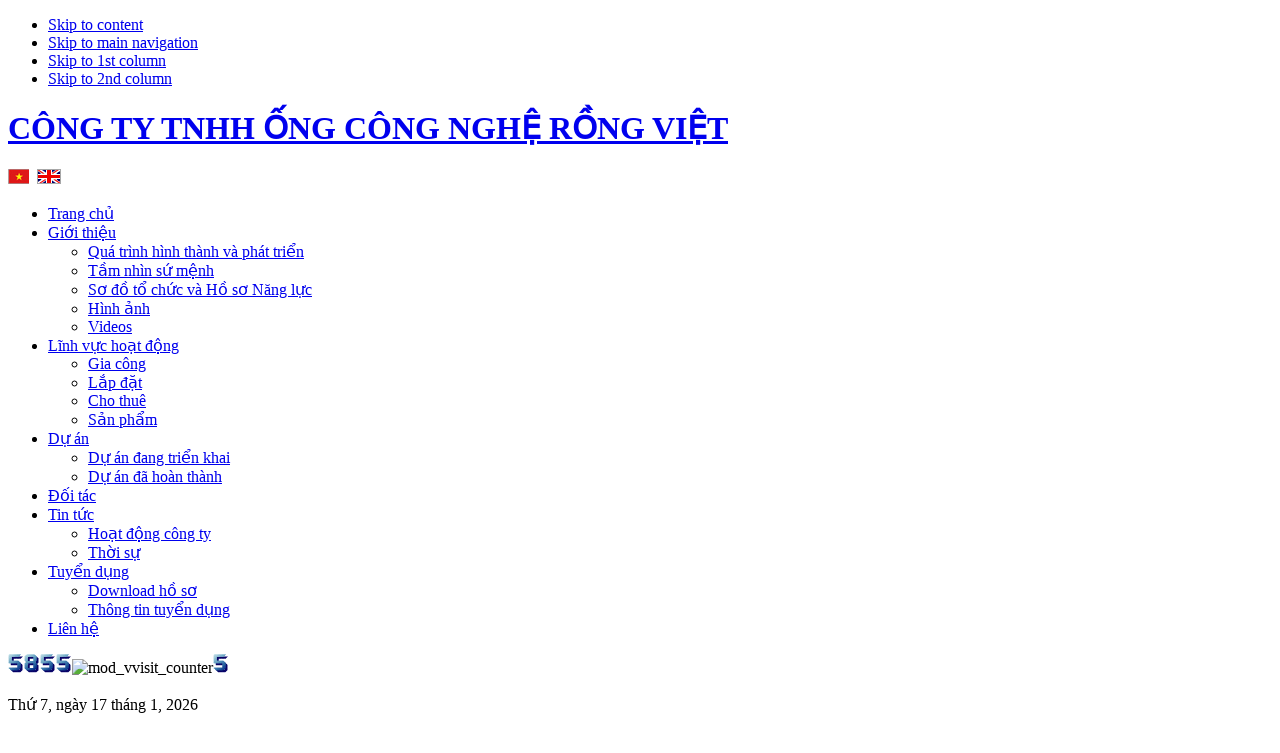

--- FILE ---
content_type: text/html; charset=utf-8
request_url: http://www.lapdatduongong.com/gioi-thieu/qua-trinh-hinh-thanh-va-phat-trien.html
body_size: 56210
content:

<!DOCTYPE html PUBLIC "-//W3C//DTD XHTML 1.0 Transitional//EN" "http://www.w3.org/TR/xhtml1/DTD/xhtml1-transitional.dtd">

<html xmlns="http://www.w3.org/1999/xhtml" xml:lang="vi-vn" lang="vi-vn">

<head>
<link href="/templates/http://www.lapdatduongong.com/templates/rongviet-template/images/favicon.ico" rel="shortcut icon" type="image/x-icon"/>
  <base href="http://www.lapdatduongong.com/gioi-thieu/qua-trinh-hinh-thanh-va-phat-trien.html"/>
  <meta http-equiv="content-type" content="text/html; charset=utf-8"/>
  <meta name="robots" content="index, follow"/>
  <meta name="keywords" content="CÔNG TY TNHH ỐNG CÔNG NGHỆ RỒNG VIỆT"/>
  <meta name="title" content="SỰ HÌNH THÀNH VÀ PHÁT TRIỂN"/>
  <meta name="author" content="Administrator"/>
  <meta name="description" content="CÔNG TY TNHH ỐNG CÔNG NGHỆ RỒNG VIỆT"/>
  <meta name="generator" content="Joomla! 1.5 - Open Source Content Management"/>
  <title>SỰ HÌNH THÀNH VÀ PHÁT TRIỂN</title>
  <link href="/templates/rongviet-template/favicon.ico" rel="shortcut icon" type="image/x-icon"/>
  <link rel="stylesheet" href="/modules/mod_vvisit_counter/css/mod_vvisit_counter.css" type="text/css"/>
  <script type="text/javascript" src="/media/system/js/mootools.js"></script>
  <script type="text/javascript" src="/media/system/js/caption.js"></script>


<link rel="stylesheet" href="http://www.lapdatduongong.com/templates/system/css/system.css" type="text/css"/>
<link rel="stylesheet" href="http://www.lapdatduongong.com/templates/system/css/general.css" type="text/css"/>
<link rel="stylesheet" href="http://www.lapdatduongong.com/templates/rongviet-template/css/template.css" type="text/css"/>
<link rel="stylesheet" href="http://www.lapdatduongong.com/templates/rongviet-template/css/typo.css" type="text/css"/>
<link rel="stylesheet" href="http://www.lapdatduongong.com/templates/rongviet-template/css/ja.vm.css" type="text/css"/>

<script language="javascript" type="text/javascript">var siteurl='http://www.lapdatduongong.com/';var tmplurl='http://www.lapdatduongong.com/templates/rongviet-template';</script>

<script language="javascript" type="text/javascript" src="http://www.lapdatduongong.com/templates/rongviet-template/js/ja.script.js"></script>
<!-- js for dragdrop -->

<!-- Menu head -->
			<link href="http://www.lapdatduongong.com/templates/rongviet-template/ja_menus/ja_moomenu/ja.moomenu.css" rel="stylesheet" type="text/css"/>
			<script src="http://www.lapdatduongong.com/templates/rongviet-template/ja_menus/ja_moomenu/ja.moomenu.js" language="javascript" type="text/javascript"></script>
			<link href="http://www.lapdatduongong.com/templates/rongviet-template/css/colors/default.css" rel="stylesheet" type="text/css"/>

<!--[if lte IE 6]>
<style type="text/css">
img {border: none;}
</style>
<![endif]-->

<!--[if gt IE 7]>
<link href="http://www.lapdatduongong.com/templates/rongviet-template/css/ie8.css" rel="stylesheet" type="text/css" />
<![endif]-->

</head>

<body id="bd" class=" wide fs3">
<a name="Top" id="Top"></a>
<ul class="accessibility">
	<li><a href="/gioi-thieu/qua-trinh-hinh-thanh-va-phat-trien.html#ja-content" title="Skip to content">Skip to content</a></li>
	<li><a href="/gioi-thieu/qua-trinh-hinh-thanh-va-phat-trien.html#ja-mainnav" title="Skip to main navigation">Skip to main navigation</a></li>
	<li><a href="/gioi-thieu/qua-trinh-hinh-thanh-va-phat-trien.html#ja-col1" title="Skip to 1st column">Skip to 1st column</a></li>
	<li><a href="/gioi-thieu/qua-trinh-hinh-thanh-va-phat-trien.html#ja-col2" title="Skip to 2nd column">Skip to 2nd column</a></li>
</ul>

<div id="ja-wrapper">

<!-- BEGIN: CPANEL -->
<!-- END: CPANEL -->

<!-- BEGIN: HEADER -->
<div id="ja-header" class="clearfix">

		<h1 class="logo">
		<a href="/index.php" title="CÔNG TY TNHH ỐNG CÔNG NGHỆ RỒNG VIỆT"><span>CÔNG TY TNHH ỐNG CÔNG NGHỆ RỒNG VIỆT</span></a>
	</h1>
	                <div id="lienketweb">
          		<div class="moduletable">
					<p><a href="#" title=""><img alt="" title="" src="[data-uri]" border="0"/></a>&nbsp; <a href="#" title=""></a><a href="/en/" title=""><img alt="" title="" src="[data-uri]" border="0"/></a><br/>
</p>		</div>
	
        </div>
        		
	
<!-- BEGIN: MAIN NAVIGATION -->
<div id="ja-mainnavwrap">
		 
  <div id="ja-mainnav" class="clearfix">
		<ul id="ja-cssmenu" class="clearfix">
<li><a href="http://www.lapdatduongong.com/" class="menu-item0 first-item" id="menu93" title="Trang chủ"><span class="menu-title">Trang chủ</span></a></li> 
<li class="havechild active"><a href="/gioi-thieu.html" class="menu-item1 active" id="menu1" title="Giới thiệu"><span class="menu-title">Giới thiệu</span></a><ul><li class="active"><a href="/gioi-thieu/qua-trinh-hinh-thanh-va-phat-trien.html" class=" active first-item" id="menu55" title="Quá trình hình thành và phát triển"><span class="menu-title">Quá trình hình thành và phát triển</span></a></li> 
<li><a href="/gioi-thieu/tam-nhin-su-menh.html" id="menu56" title="Tầm nhìn sứ mệnh"><span class="menu-title">Tầm nhìn sứ mệnh</span></a></li> 
<li><a href="/gioi-thieu/so-do-to-chuc.html" id="menu203" title="Sơ đồ tổ chức và Hồ sơ Năng lực"><span class="menu-title">Sơ đồ tổ chức và Hồ sơ Năng lực</span></a></li> 
<li><a href="/gioi-thieu/hinh-anh.html" id="menu213" title="Hình ảnh"><span class="menu-title">Hình ảnh</span></a></li> 
<li><a href="/gioi-thieu/videos.html" class=" last-item" id="menu216" title="Videos"><span class="menu-title">Videos</span></a></li> 
</ul></li> 
<li class="havechild"><a href="#" class="menu-item2" id="menu53" title="Lĩnh vực hoạt động"><span class="menu-title">Lĩnh vực hoạt động</span></a><ul><li><a href="/linh-vuc-hoat-dong/gia-cong.html" class=" first-item" id="menu190" title="Gia công"><span class="menu-title">Gia công</span></a></li> 
<li><a href="/linh-vuc-hoat-dong/lap-dat.html" id="menu191" title="Lắp đặt"><span class="menu-title">Lắp đặt</span></a></li> 
<li><a href="/linh-vuc-hoat-dong/cho-thue.html" id="menu192" title="Cho thuê"><span class="menu-title">Cho thuê</span></a></li> 
<li><a href="/linh-vuc-hoat-dong/san-pham.html" class=" last-item" id="menu193" title="Sản phẩm"><span class="menu-title">Sản phẩm</span></a></li> 
</ul></li> 
<li class="havechild"><a href="/du-an.html" class="menu-item3" id="menu211" title="Dự án"><span class="menu-title">Dự án</span></a><ul><li><a href="/du-an/du-an-dang-trien-khai.html" class=" first-item" id="menu214" title="Dự án đang triển khai"><span class="menu-title">Dự án đang triển khai</span></a></li> 
<li><a href="/du-an/du-an-da-hoan-thanh.html" class=" last-item" id="menu215" title="Dự án đã hoàn thành"><span class="menu-title">Dự án đã hoàn thành</span></a></li> 
</ul></li> 
<li><a href="/doi-tac.html" class="menu-item4" id="menu27" title="Đối tác"><span class="menu-title">Đối tác</span></a></li> 
<li class="havechild"><a href="/tin-tuc.html" class="menu-item5" id="menu58" title="Tin tức"><span class="menu-title">Tin tức</span></a><ul><li><a href="/tin-tuc/hoat-dong-cong-ty.html" class=" first-item" id="menu59" title="Hoạt động công ty"><span class="menu-title">Hoạt động công ty</span></a></li> 
<li><a href="/tin-tuc/thoi-su.html" class=" last-item" id="menu218" title="Thời sự"><span class="menu-title">Thời sự</span></a></li> 
</ul></li> 
<li class="havechild"><a href="/tuyen-dung.html" class="menu-item6" id="menu94" title="Tuyển dụng"><span class="menu-title">Tuyển dụng</span></a><ul><li><a href="/tuyen-dung/download-ho-so.html" class=" first-item" id="menu113" title="Download hồ sơ"><span class="menu-title">Download hồ sơ</span></a></li> 
<li><a href="/tuyen-dung/thong-tin-tuyen-dung.html" class=" last-item" id="menu149" title="Thông tin tuyển dụng"><span class="menu-title">Thông tin tuyển dụng</span></a></li> 
</ul></li> 
<li><a href="/lien-he.html" class="menu-item7 last-item" id="menu71" title="Liên hệ"><span class="menu-title">Liên hệ</span></a></li> 
</ul>
  </div>
	
</div>
<!-- END: MAIN NAVIGATION -->
  
</div>
<!-- END: HEADER -->
                <div id="visit_counter">
          		<div class="moduletable">
					<!-- Vinaora Visitors Counter for Joomla! --><div id="vvisit_counter"><div><img src="[data-uri]" alt="mod_vvisit_counter" title="Vinaora Visitors Counter 2.0"/><img src="[data-uri]" alt="mod_vvisit_counter" title="Vinaora Visitors Counter 2.0"/><img src="[data-uri]" alt="mod_vvisit_counter" title="Vinaora Visitors Counter 2.0"/><img src="[data-uri]" alt="mod_vvisit_counter" title="Vinaora Visitors Counter 2.0"/><img src="http://www.lapdatduongong.com/modules/mod_vvisit_counter/images/digit_counter/blushdw/7.png" alt="mod_vvisit_counter" title="Vinaora Visitors Counter 2.0"/><img src="[data-uri]" alt="mod_vvisit_counter" title="Vinaora Visitors Counter 2.0"/></div></div>		</div>
	
        </div>
        <!-- BEGIN: SLIDESHOW -->
<div id="ja-slideshow" class="clearfix">
  <div id="ja-slideshow-bot"><div id="ja-slideshow-top" class="clearfix">
    ﻿<!-- ngày giờ -->
<div id="clock" class="smallfont">Đang tải...</div>
<script type="text/javascript">function refrClock(){var d=new Date();var s=d.getSeconds();var m=d.getMinutes();var h=d.getHours();var day=d.getDay();var date=d.getDate();var month=d.getMonth();var year=d.getFullYear();var days=new Array("Chủ nhật,","Thứ 2,","Thứ 3,","Thứ 4,","Thứ 5,","Thứ 6,","Thứ 7,");var months=new Array("tháng 1,","tháng 2,","tháng 3,","tháng 4,","tháng 5,","tháng 6,","tháng 7,","tháng 8,","tháng 9,","tháng 10,","tháng 11,","tháng 12,");var am_pm;if(s<10){s="0"+s}if(m<10){m="0"+m}if(h>12){h-=12;am_pm="Chiều"}else{am_pm="Sáng"}if(h<10){h="0"+h}document.getElementById("clock").innerHTML=days[day]+" ngày "+date+" "+months[month]+" "+year;setTimeout("refrClock()",1000);}refrClock();</script>
<!-- ngaygio-->
  </div></div>
</div>
<!-- END: SLIDESHOW -->
	<!-- BEGIN DUAN- BANNERSLIDE -->
	    <div id="topbanner">   
         
        <div id="duan">
          		<div class="moduletable">
					<h3>DỰ ÁN TIÊU BIỂU</h3>
					<marquee scrolldelay="10" scrollamount="2" onmouseout="this.start()" onmouseover="this.stop()" direction="up" height="200">
<table height="1226" width="539">
<tbody>
<tr>
<td valign="top"> <a href="/cho-thue/172.html" title=""><img title="" src="/images/stories/hinhanh/gallery/250x188xPicture-265.jpg.pagespeed.ic.qwWpXN2dPn.webp" alt="" height="188" width="250"/></a></td>
<td valign="top"><br/>
</td></tr>
<tr>
<td valign="top"><a href="/du-an/206-du-an-nha-may-luyen-nhom-tai-cang-chan-may-thua-thien-hue.html" title="" target="_blank"><img title="" src="/images/stories/hinhanh/gallery/250x188xPicture-251.jpg.pagespeed.ic.a15j6W9Btc.webp" alt="" border="0" height="188" width="250"/></a><br/>
</td>
<td valign="top"><br/>
</td></tr>
<tr>
<td valign="top"><font color="#cc0000" face="Arial">Dự án Block cảng Chân Mây tỉnh Thừa Thiên Huế (2006)</font></td>
<td valign="top"><br/>
</td></tr>
<tr>
<td><a href="/du-an/186.html" title=""><img style="margin-top: 10px" title="" src="/images/stories/hinhanh/gallery/250x188xPicture-189.jpg.pagespeed.ic.XMDDp5M0fb.webp" alt="" border="0" height="188" width="250"/></a></td>
<td valign="top"><br/>
</td></tr>
<tr>
<td valign="top"><a href="/du-an/du-an-da-hoan-thanh/186-nha-may-loc-dau-dung-quat.html" title=""><img title="" src="/images/stories/hinhanh/gallery/250x188xpicture,P20008.jpg.pagespeed.ic.M55oMCHa2r.webp" alt="" border="0" height="188" width="250"/></a><br/>
</td>
<td valign="top"><br/>
</td></tr>
<tr>
<td>
<p><a href="/du-an/185-nha-may-loc-dau-dung-quat.html" title="" target="_blank"><font face="Arial">Dự án nhà máy Lọc Dầu Dung Quất tỉnh Quảng Ngãi (2007-2009)</font><br/>
</a></p></td>
<td valign="top"><br/>
</td></tr>
<tr>
<td valign="top"><a href="/du-an/du-an-da-hoan-thanh/207-du-an-chan-de-gian-khoan-tu-nang-90m-nuoc-.html" title=""><img title="" src="/images/stories/hinhanh/gallery/250x188x20101109794.jpg.pagespeed.ic.qemrK3k824.webp" alt="" border="0" height="188" width="250"/></a><br/>
</td>
<td valign="top"><br/>
</td></tr>
<tr>
<td width="50%"><a href="/du-an/du-an-da-hoan-thanh/207-du-an-chan-de-gian-khoan-tu-nang-90m-nuoc-.html" title=""><img style="margin-top: 10px; margin-bottom: 10px" title="" src="/images/stories/hinhanh/gallery/250x188x20100624438.jpg.pagespeed.ic.uxCLxjAQbP.webp" alt="" align="bottom" border="0" height="188" width="250"/></a></td>
<td valign="top"><br/>
</td></tr>
<tr>
<td><font color="#cc0000" face="Arial">Dự án Block chân đế giàn khoan tự nâng 90m nước đầu tiên tại Việt Nam (2009-2010)</font><br/>
</td>
<td valign="top"><br/>
</td></tr>
<tr>
<td valign="top"><a href="/du-an/du-an-da-hoan-thanh/187-nha-may-so-soi-dinh-vu-hai-phong.html" title=""><img src="/images/stories/hinhanh/gallery/xhnh,P20nh185.jpg.pagespeed.ic.xFewusSZ7x.webp" alt="" border="0"/></a><br/>
</td>
<td valign="top"><br/>
</td></tr>
<tr>
<td valign="top"><font color="#cc0000" face="Arial">Dự án nhà máy sơ sợi Đình Vũ Hải Phòng ( 2010-2011) </font><br/>
</td>
<td valign="top"><br/>
</td></tr>
<tr>
<td valign="top"><a href="/du-an/du-an-da-hoan-thanh/208-du-an-nha-may-pin-nang-luong-first-solar-khu-cong-nghiep-dong-nam.html" title=""><img title="" src="/images/stories/hinhanh/gallery/250x188x200801181173.jpg.pagespeed.ic.VswAa5Uy4r.webp" alt="" border="0" height="188" width="250"/></a><br/>
</td>
<td valign="top"><br/>
</td></tr>
<tr>
<td valign="top"><font color="#cc0000" face="Arial">Dự án lắp bồn công nghệ Malaisia nhà máy pin năng lượng, huyện Củ Chi ( 2011)</font><br/>
</td>
<td valign="top"><br/>
</td></tr>
<tr>
<td valign="top"><a href="/du-an/du-an-da-hoan-thanh/211-du-an-nha-may-sua-vinamilk.html" title=""><img title="" src="/images/stories/duantieubieu/250x188x20120625_153814.jpg.pagespeed.ic.QUU8JiK_BV.webp" alt="" border="0" height="188" width="250"/></a><br/>
</td>
<td valign="top"><br/>
</td></tr>
<tr>
<td valign="top"><font face="Arial"><a href="/lắp%20đặt%20bơm%20của%20nhà%20máy%20sữa%20Bình%20Dương" title="">Lắp đặt bơm của nhà máy sữa Bình Dương</a></font></td>
<td valign="top"><br/>
</td></tr>
<tr>
<td valign="top"><a href="/du-an/du-an-da-hoan-thanh/211-du-an-nha-may-sua-vinamilk.html" title=""><img title="" src="/images/stories/hinhanh/gallery/250x188x20120907_155805.jpg.pagespeed.ic.Ch06pR9yWV.webp" alt="" border="0" height="188" width="250"/></a><br/>
</td>
<td valign="top"><br/>
</td></tr>
<tr>
<td valign="top"><font color="#cc0000" face="Arial">Dự án nhà máy sữa Vinamilk khu công nghiệp Vietnam Singapor, Bình Dương ( 2012) </font></td>
<td valign="top"><br/>
</td></tr>
<tr valign="top">
<td valign="top">
<p><a href="/du-an/du-an-da-hoan-thanh/203-du-an-kho-chua-lpg-lanh-thi-vai.html" title=""><img title="" src="/images/stories/250x188xvinamilk,P201.jpg.pagespeed.ic.yybEoVLOKq.webp" alt="" border="0" height="188" width="250"/></a>&nbsp;</p></td>
<td valign="top">
<p>&nbsp;</p></td></tr>
<tr valign="top">
<td valign="top">
<p><font color="#cc0000" face="Arial">Dự án kho chứa lạnh&nbsp; Thị Vải, Cái Mép (2012) </font><br/>
</p></td>
<td valign="top">
<p>&nbsp;</p></td></tr>
<tr valign="top">
<td valign="top">
<p><a href="/du-an/du-an-dang-trien-khai/217-du-an-xay-dung-mo-rong-nha-may-phan-dam-bac-giang-2013.html" title=""><img title="" src="/images/stories/duantieubieu/DamBacGiang/Nx188x1f26f7e7-77c4-43c4-8682-66c7e4ec0121.jpg.pagespeed.ic.Gqmaj0VtHf.webp" alt="" border="0" height="188" width="NaN"/></a>&nbsp;</p></td>
<td valign="top">
<p>&nbsp;</p></td></tr>
<tr valign="top">
<td valign="top">
<p>Dự án xây dựng mở rộng nhà máy phân đạm Bắc Giang </p></td>
<td valign="top">
<p>&nbsp;</p></td></tr>
<tr valign="top">
<td valign="top">
<p>&nbsp;</p></td>
<td valign="top">
<p>&nbsp;</p></td></tr></tbody></table>
<p><a href="/cho-thue/172.html" title=""> <br/>
</a></p></marquee>
<style>.text{position:relative;top:20px}td{text-align:center}</style>		</div>
	
        </div>
        		        <div id="bannerslide">
          		<div class="moduletable">
					﻿	<link href="/modules/mod_slideshowss/css/nivo-slider.css" rel="stylesheet" type="text/css"/>
    <script src="/modules/mod_slideshowss/scripts/jquery-1.4.3.min.js" type="text/javascript"></script>
    <script src="/modules/mod_slideshowss/scripts/jquery.nivo.slider.pack.js" type="text/javascript"></script>
		<div id="tencongty">
		<p></p>
		</div>
	    <div id="slider" class="nivoSlider">
       			 	      <a href="http://rongviet.chuyennghiep.vn/index.php?option=com_content&view=article&id=169&Itemid=55">   <img src="/images/stories/slideshow/xpicture,P20231-002.jpg.pagespeed.ic.yd3e5NVVOe.webp" alt="Ảnh minh họa" title=""/> </a>
				
					 
			 <a href="/">   <img src="/images/stories/slideshow/xnha-may-loc-dau.jpg.pagespeed.ic.c0dMXNF3z8.webp" alt="Ảnh minh họa" title=""/> </a>
		 		 		
		<a href="/">   <img src="/images/stories/hinhanh/gallery/x20120905_150149-tile.jpg.pagespeed.ic.A9e6MEDtTD.webp" alt="Ảnh minh họa" title=""/> </a>
	 				
			<a href="/">   <img src="/images/stories/slideshow/xbac,P20ninh,P201.jpg.pagespeed.ic.fj-lhw43os.webp" alt="Ảnh minh họa" title=""/> </a>
	
		
		<a href="/">   <img src="/images/stories/slideshow/xsl2.jpg.pagespeed.ic.qoZklb1K0-.webp" alt="Ảnh minh họa" title=""/> </a>
  		
		<a href="/">   <img src="/images/stories/slideshow/xanhcongty.png.pagespeed.ic.uONk6U0gpa.webp" alt="Ảnh minh họa" title=""/> </a>
		
 		
	<a href="/">   <img src="/images/stories/slideshow/x201204061348-001.jpg.pagespeed.ic.vbsYLpeEeu.webp" alt="Ảnh minh họa" title=""/> </a>
		
		 		<a href="/">   <img src="/images/stories/slideshow/x2.jpg.pagespeed.ic.zcwjbywXof.webp" alt="Ảnh minh họa" title=""/> </a>
		
					 <a href="/">   <img src="/images/stories/slideshow/x201112171270-001.jpg.pagespeed.ic.sNWB4QYdi8.webp" alt="Ảnh minh họa" title=""/> </a>
			 			 <a href="/">   <img src="/images/stories/slideshow/xpicture,P20251.jpg.pagespeed.ic.sG48x3q8mX.webp" alt="Ảnh minh họa" title=""/> </a>
			        </div>
		<div id="bottom"></div>		   
	    <script type="text/javascript">$(window).load(function(){$('#slider').nivoSlider();});</script>
<style>#bottom{}</style>		</div>
	
        </div>
            </div>
    	<!-- END  DUAN- BANNERSLIDE -->

	<!-- BEGIN NEWS -->
    	<!-- END -->


<div id="ja-containerwrap-f">
<div id="ja-container"><div id="ja-container-inner" class="clearfix">

	<!-- BEGIN: CONTENT -->
	<div id="ja-mainbodywrap">
	
	<div id="ja-mainbody" class="clearfix">

		<div id="ja-contentwrapper">
		
    
    

    <!-- BEGIN: CONTENT -->
		<div id="ja-contentwrap"><div id="ja-content">
		
			<div id="ja-current-content" class="clearfix">

    		


<h2 class="contentheading">
		<a href="/qua-trinh-hinh-thanh-va-phat-trien.html" class="contentpagetitle">
		SỰ HÌNH THÀNH VÀ PHÁT TRIỂN	</a>
	</h2>




<div class="article-content">
</font>
<p align="center"><font face="Arial" color="#cc0033"><strong><img style="margin-right: 10px" title="" alt="" src="/images/stories/picture1.png" height="187" align="left" width="250"/>QUÁ TRÌNH HÌNH THÀNH VÀ PHÁT TRIỂN</strong></font></p><font face="Arial">
<p align="justify"><!--[if gte mso 9]>
<xml>
<o:officedocumentsettings>
<o:allowpng/></o:officedocumentsettings></xml><![endif]--></p></font>
<p align="justify"><!--[if gte mso 9]>
<xml>
<w:worddocument>
<w:view>Normal</w:view>
<w:zoom>0</w:zoom>
<w:trackmoves/>
<w:trackformatting/>
<w:punctuationkerning/>
<w:validateagainstschemas/>
<w:saveifxmlinvalid>false</w:saveifxmlinvalid>
<w:ignoremixedcontent>false</w:ignoremixedcontent>
<w:alwaysshowplaceholdertext>false</w:alwaysshowplaceholdertext>
<w:donotpromoteqf/>
<w:lidthemeother>EN-US</w:lidthemeother>
<w:lidthemeasian>X-NONE</w:lidthemeasian>
<w:lidthemecomplexscript>X-NONE</w:lidthemecomplexscript>
<w:compatibility>
<w:breakwrappedtables/>
<w:snaptogridincell/>
<w:wraptextwithpunct/>
<w:useasianbreakrules/>
<w:dontgrowautofit/>
<w:splitpgbreakandparamark/>
<w:enableopentypekerning/>
<w:dontflipmirrorindents/>
<w:overridetablestylehps/></w:compatibility>
<m:mathpr>
<m:mathfont m:val="Cambria Math"/>
<m:brkbin m:val="before"/>
<m:brkbinsub m:val="&#45;-"/>
<m:smallfrac m:val="off"/>
<m:dispdef/>
<m:lmargin m:val="0"/>
<m:rmargin m:val="0"/>
<m:defjc m:val="centerGroup"/>
<m:wrapindent m:val="1440"/>
<m:intlim m:val="subSup"/>
<m:narylim m:val="undOvr"/></m:mathpr></w:worddocument></xml><![endif]--><!--[if gte mso 9]>
<xml>
<w:latentstyles deflockedstate="false" defunhidewhenused="true"
  defsemihidden="true" defqformat="false" defpriority="99"
  latentstylecount="267">
<w:lsdexception locked="false" priority="0" semihidden="false"
   unhidewhenused="false" qformat="true" name="Normal"/>
<w:lsdexception locked="false" priority="9" semihidden="false"
   unhidewhenused="false" qformat="true" name="heading 1"/>
<w:lsdexception locked="false" priority="9" qformat="true" name="heading 2"/>
<w:lsdexception locked="false" priority="9" qformat="true" name="heading 3"/>
<w:lsdexception locked="false" priority="9" qformat="true" name="heading 4"/>
<w:lsdexception locked="false" priority="9" qformat="true" name="heading 5"/>
<w:lsdexception locked="false" priority="9" qformat="true" name="heading 6"/>
<w:lsdexception locked="false" priority="9" qformat="true" name="heading 7"/>
<w:lsdexception locked="false" priority="9" qformat="true" name="heading 8"/>
<w:lsdexception locked="false" priority="9" qformat="true" name="heading 9"/>
<w:lsdexception locked="false" priority="39" name="toc 1"/>
<w:lsdexception locked="false" priority="39" name="toc 2"/>
<w:lsdexception locked="false" priority="39" name="toc 3"/>
<w:lsdexception locked="false" priority="39" name="toc 4"/>
<w:lsdexception locked="false" priority="39" name="toc 5"/>
<w:lsdexception locked="false" priority="39" name="toc 6"/>
<w:lsdexception locked="false" priority="39" name="toc 7"/>
<w:lsdexception locked="false" priority="39" name="toc 8"/>
<w:lsdexception locked="false" priority="39" name="toc 9"/>
<w:lsdexception locked="false" priority="35" qformat="true" name="caption"/>
<w:lsdexception locked="false" priority="10" semihidden="false"
   unhidewhenused="false" qformat="true" name="Title"/>
<w:lsdexception locked="false" priority="1" name="Default Paragraph Font"/>
<w:lsdexception locked="false" priority="11" semihidden="false"
   unhidewhenused="false" qformat="true" name="Subtitle"/>
<w:lsdexception locked="false" priority="22" semihidden="false"
   unhidewhenused="false" qformat="true" name="Strong"/>
<w:lsdexception locked="false" priority="20" semihidden="false"
   unhidewhenused="false" qformat="true" name="Emphasis"/>
<w:lsdexception locked="false" priority="59" semihidden="false"
   unhidewhenused="false" name="Table Grid"/>
<w:lsdexception locked="false" unhidewhenused="false" name="Placeholder Text"/>
<w:lsdexception locked="false" priority="1" semihidden="false"
   unhidewhenused="false" qformat="true" name="No Spacing"/>
<w:lsdexception locked="false" priority="60" semihidden="false"
   unhidewhenused="false" name="Light Shading"/>
<w:lsdexception locked="false" priority="61" semihidden="false"
   unhidewhenused="false" name="Light List"/>
<w:lsdexception locked="false" priority="62" semihidden="false"
   unhidewhenused="false" name="Light Grid"/>
<w:lsdexception locked="false" priority="63" semihidden="false"
   unhidewhenused="false" name="Medium Shading 1"/>
<w:lsdexception locked="false" priority="64" semihidden="false"
   unhidewhenused="false" name="Medium Shading 2"/>
<w:lsdexception locked="false" priority="65" semihidden="false"
   unhidewhenused="false" name="Medium List 1"/>
<w:lsdexception locked="false" priority="66" semihidden="false"
   unhidewhenused="false" name="Medium List 2"/>
<w:lsdexception locked="false" priority="67" semihidden="false"
   unhidewhenused="false" name="Medium Grid 1"/>
<w:lsdexception locked="false" priority="68" semihidden="false"
   unhidewhenused="false" name="Medium Grid 2"/>
<w:lsdexception locked="false" priority="69" semihidden="false"
   unhidewhenused="false" name="Medium Grid 3"/>
<w:lsdexception locked="false" priority="70" semihidden="false"
   unhidewhenused="false" name="Dark List"/>
<w:lsdexception locked="false" priority="71" semihidden="false"
   unhidewhenused="false" name="Colorful Shading"/>
<w:lsdexception locked="false" priority="72" semihidden="false"
   unhidewhenused="false" name="Colorful List"/>
<w:lsdexception locked="false" priority="73" semihidden="false"
   unhidewhenused="false" name="Colorful Grid"/>
<w:lsdexception locked="false" priority="60" semihidden="false"
   unhidewhenused="false" name="Light Shading Accent 1"/>
<w:lsdexception locked="false" priority="61" semihidden="false"
   unhidewhenused="false" name="Light List Accent 1"/>
<w:lsdexception locked="false" priority="62" semihidden="false"
   unhidewhenused="false" name="Light Grid Accent 1"/>
<w:lsdexception locked="false" priority="63" semihidden="false"
   unhidewhenused="false" name="Medium Shading 1 Accent 1"/>
<w:lsdexception locked="false" priority="64" semihidden="false"
   unhidewhenused="false" name="Medium Shading 2 Accent 1"/>
<w:lsdexception locked="false" priority="65" semihidden="false"
   unhidewhenused="false" name="Medium List 1 Accent 1"/>
<w:lsdexception locked="false" unhidewhenused="false" name="Revision"/>
<w:lsdexception locked="false" priority="34" semihidden="false"
   unhidewhenused="false" qformat="true" name="List Paragraph"/>
<w:lsdexception locked="false" priority="29" semihidden="false"
   unhidewhenused="false" qformat="true" name="Quote"/>
<w:lsdexception locked="false" priority="30" semihidden="false"
   unhidewhenused="false" qformat="true" name="Intense Quote"/>
<w:lsdexception locked="false" priority="66" semihidden="false"
   unhidewhenused="false" name="Medium List 2 Accent 1"/>
<w:lsdexception locked="false" priority="67" semihidden="false"
   unhidewhenused="false" name="Medium Grid 1 Accent 1"/>
<w:lsdexception locked="false" priority="68" semihidden="false"
   unhidewhenused="false" name="Medium Grid 2 Accent 1"/>
<w:lsdexception locked="false" priority="69" semihidden="false"
   unhidewhenused="false" name="Medium Grid 3 Accent 1"/>
<w:lsdexception locked="false" priority="70" semihidden="false"
   unhidewhenused="false" name="Dark List Accent 1"/>
<w:lsdexception locked="false" priority="71" semihidden="false"
   unhidewhenused="false" name="Colorful Shading Accent 1"/>
<w:lsdexception locked="false" priority="72" semihidden="false"
   unhidewhenused="false" name="Colorful List Accent 1"/>
<w:lsdexception locked="false" priority="73" semihidden="false"
   unhidewhenused="false" name="Colorful Grid Accent 1"/>
<w:lsdexception locked="false" priority="60" semihidden="false"
   unhidewhenused="false" name="Light Shading Accent 2"/>
<w:lsdexception locked="false" priority="61" semihidden="false"
   unhidewhenused="false" name="Light List Accent 2"/>
<w:lsdexception locked="false" priority="62" semihidden="false"
   unhidewhenused="false" name="Light Grid Accent 2"/>
<w:lsdexception locked="false" priority="63" semihidden="false"
   unhidewhenused="false" name="Medium Shading 1 Accent 2"/>
<w:lsdexception locked="false" priority="64" semihidden="false"
   unhidewhenused="false" name="Medium Shading 2 Accent 2"/>
<w:lsdexception locked="false" priority="65" semihidden="false"
   unhidewhenused="false" name="Medium List 1 Accent 2"/>
<w:lsdexception locked="false" priority="66" semihidden="false"
   unhidewhenused="false" name="Medium List 2 Accent 2"/>
<w:lsdexception locked="false" priority="67" semihidden="false"
   unhidewhenused="false" name="Medium Grid 1 Accent 2"/>
<w:lsdexception locked="false" priority="68" semihidden="false"
   unhidewhenused="false" name="Medium Grid 2 Accent 2"/>
<w:lsdexception locked="false" priority="69" semihidden="false"
   unhidewhenused="false" name="Medium Grid 3 Accent 2"/>
<w:lsdexception locked="false" priority="70" semihidden="false"
   unhidewhenused="false" name="Dark List Accent 2"/>
<w:lsdexception locked="false" priority="71" semihidden="false"
   unhidewhenused="false" name="Colorful Shading Accent 2"/>
<w:lsdexception locked="false" priority="72" semihidden="false"
   unhidewhenused="false" name="Colorful List Accent 2"/>
<w:lsdexception locked="false" priority="73" semihidden="false"
   unhidewhenused="false" name="Colorful Grid Accent 2"/>
<w:lsdexception locked="false" priority="60" semihidden="false"
   unhidewhenused="false" name="Light Shading Accent 3"/>
<w:lsdexception locked="false" priority="61" semihidden="false"
   unhidewhenused="false" name="Light List Accent 3"/>
<w:lsdexception locked="false" priority="62" semihidden="false"
   unhidewhenused="false" name="Light Grid Accent 3"/>
<w:lsdexception locked="false" priority="63" semihidden="false"
   unhidewhenused="false" name="Medium Shading 1 Accent 3"/>
<w:lsdexception locked="false" priority="64" semihidden="false"
   unhidewhenused="false" name="Medium Shading 2 Accent 3"/>
<w:lsdexception locked="false" priority="65" semihidden="false"
   unhidewhenused="false" name="Medium List 1 Accent 3"/>
<w:lsdexception locked="false" priority="66" semihidden="false"
   unhidewhenused="false" name="Medium List 2 Accent 3"/>
<w:lsdexception locked="false" priority="67" semihidden="false"
   unhidewhenused="false" name="Medium Grid 1 Accent 3"/>
<w:lsdexception locked="false" priority="68" semihidden="false"
   unhidewhenused="false" name="Medium Grid 2 Accent 3"/>
<w:lsdexception locked="false" priority="69" semihidden="false"
   unhidewhenused="false" name="Medium Grid 3 Accent 3"/>
<w:lsdexception locked="false" priority="70" semihidden="false"
   unhidewhenused="false" name="Dark List Accent 3"/>
<w:lsdexception locked="false" priority="71" semihidden="false"
   unhidewhenused="false" name="Colorful Shading Accent 3"/>
<w:lsdexception locked="false" priority="72" semihidden="false"
   unhidewhenused="false" name="Colorful List Accent 3"/>
<w:lsdexception locked="false" priority="73" semihidden="false"
   unhidewhenused="false" name="Colorful Grid Accent 3"/>
<w:lsdexception locked="false" priority="60" semihidden="false"
   unhidewhenused="false" name="Light Shading Accent 4"/>
<w:lsdexception locked="false" priority="61" semihidden="false"
   unhidewhenused="false" name="Light List Accent 4"/>
<w:lsdexception locked="false" priority="62" semihidden="false"
   unhidewhenused="false" name="Light Grid Accent 4"/>
<w:lsdexception locked="false" priority="63" semihidden="false"
   unhidewhenused="false" name="Medium Shading 1 Accent 4"/>
<w:lsdexception locked="false" priority="64" semihidden="false"
   unhidewhenused="false" name="Medium Shading 2 Accent 4"/>
<w:lsdexception locked="false" priority="65" semihidden="false"
   unhidewhenused="false" name="Medium List 1 Accent 4"/>
<w:lsdexception locked="false" priority="66" semihidden="false"
   unhidewhenused="false" name="Medium List 2 Accent 4"/>
<w:lsdexception locked="false" priority="67" semihidden="false"
   unhidewhenused="false" name="Medium Grid 1 Accent 4"/>
<w:lsdexception locked="false" priority="68" semihidden="false"
   unhidewhenused="false" name="Medium Grid 2 Accent 4"/>
<w:lsdexception locked="false" priority="69" semihidden="false"
   unhidewhenused="false" name="Medium Grid 3 Accent 4"/>
<w:lsdexception locked="false" priority="70" semihidden="false"
   unhidewhenused="false" name="Dark List Accent 4"/>
<w:lsdexception locked="false" priority="71" semihidden="false"
   unhidewhenused="false" name="Colorful Shading Accent 4"/>
<w:lsdexception locked="false" priority="72" semihidden="false"
   unhidewhenused="false" name="Colorful List Accent 4"/>
<w:lsdexception locked="false" priority="73" semihidden="false"
   unhidewhenused="false" name="Colorful Grid Accent 4"/>
<w:lsdexception locked="false" priority="60" semihidden="false"
   unhidewhenused="false" name="Light Shading Accent 5"/>
<w:lsdexception locked="false" priority="61" semihidden="false"
   unhidewhenused="false" name="Light List Accent 5"/>
<w:lsdexception locked="false" priority="62" semihidden="false"
   unhidewhenused="false" name="Light Grid Accent 5"/>
<w:lsdexception locked="false" priority="63" semihidden="false"
   unhidewhenused="false" name="Medium Shading 1 Accent 5"/>
<w:lsdexception locked="false" priority="64" semihidden="false"
   unhidewhenused="false" name="Medium Shading 2 Accent 5"/>
<w:lsdexception locked="false" priority="65" semihidden="false"
   unhidewhenused="false" name="Medium List 1 Accent 5"/>
<w:lsdexception locked="false" priority="66" semihidden="false"
   unhidewhenused="false" name="Medium List 2 Accent 5"/>
<w:lsdexception locked="false" priority="67" semihidden="false"
   unhidewhenused="false" name="Medium Grid 1 Accent 5"/>
<w:lsdexception locked="false" priority="68" semihidden="false"
   unhidewhenused="false" name="Medium Grid 2 Accent 5"/>
<w:lsdexception locked="false" priority="69" semihidden="false"
   unhidewhenused="false" name="Medium Grid 3 Accent 5"/>
<w:lsdexception locked="false" priority="70" semihidden="false"
   unhidewhenused="false" name="Dark List Accent 5"/>
<w:lsdexception locked="false" priority="71" semihidden="false"
   unhidewhenused="false" name="Colorful Shading Accent 5"/>
<w:lsdexception locked="false" priority="72" semihidden="false"
   unhidewhenused="false" name="Colorful List Accent 5"/>
<w:lsdexception locked="false" priority="73" semihidden="false"
   unhidewhenused="false" name="Colorful Grid Accent 5"/>
<w:lsdexception locked="false" priority="60" semihidden="false"
   unhidewhenused="false" name="Light Shading Accent 6"/>
<w:lsdexception locked="false" priority="61" semihidden="false"
   unhidewhenused="false" name="Light List Accent 6"/>
<w:lsdexception locked="false" priority="62" semihidden="false"
   unhidewhenused="false" name="Light Grid Accent 6"/>
<w:lsdexception locked="false" priority="63" semihidden="false"
   unhidewhenused="false" name="Medium Shading 1 Accent 6"/>
<w:lsdexception locked="false" priority="64" semihidden="false"
   unhidewhenused="false" name="Medium Shading 2 Accent 6"/>
<w:lsdexception locked="false" priority="65" semihidden="false"
   unhidewhenused="false" name="Medium List 1 Accent 6"/>
<w:lsdexception locked="false" priority="66" semihidden="false"
   unhidewhenused="false" name="Medium List 2 Accent 6"/>
<w:lsdexception locked="false" priority="67" semihidden="false"
   unhidewhenused="false" name="Medium Grid 1 Accent 6"/>
<w:lsdexception locked="false" priority="68" semihidden="false"
   unhidewhenused="false" name="Medium Grid 2 Accent 6"/>
<w:lsdexception locked="false" priority="69" semihidden="false"
   unhidewhenused="false" name="Medium Grid 3 Accent 6"/>
<w:lsdexception locked="false" priority="70" semihidden="false"
   unhidewhenused="false" name="Dark List Accent 6"/>
<w:lsdexception locked="false" priority="71" semihidden="false"
   unhidewhenused="false" name="Colorful Shading Accent 6"/>
<w:lsdexception locked="false" priority="72" semihidden="false"
   unhidewhenused="false" name="Colorful List Accent 6"/>
<w:lsdexception locked="false" priority="73" semihidden="false"
   unhidewhenused="false" name="Colorful Grid Accent 6"/>
<w:lsdexception locked="false" priority="19" semihidden="false"
   unhidewhenused="false" qformat="true" name="Subtle Emphasis"/>
<w:lsdexception locked="false" priority="21" semihidden="false"
   unhidewhenused="false" qformat="true" name="Intense Emphasis"/>
<w:lsdexception locked="false" priority="31" semihidden="false"
   unhidewhenused="false" qformat="true" name="Subtle Reference"/>
<w:lsdexception locked="false" priority="32" semihidden="false"
   unhidewhenused="false" qformat="true" name="Intense Reference"/>
<w:lsdexception locked="false" priority="33" semihidden="false"
   unhidewhenused="false" qformat="true" name="Book Title"/>
<w:lsdexception locked="false" priority="37" name="Bibliography"/>
<w:lsdexception locked="false" priority="39" qformat="true" name="TOC Heading"/></w:latentstyles></xml><![endif]--><!--[if gte mso 10]>
<style>
 /* Style Definitions */
 table.MsoNormalTable
	{mso-style-name:&quot;Table Normal&quot;;
	mso-tstyle-rowband-size:0;
	mso-tstyle-colband-size:0;
	mso-style-noshow:yes;
	mso-style-priority:99;
	mso-style-parent:&quot;&quot;;
	mso-padding-alt:0in 5.4pt 0in 5.4pt;
	mso-para-margin-top:0in;
	mso-para-margin-right:0in;
	mso-para-margin-bottom:10.0pt;
	mso-para-margin-left:0in;
	line-height:115%;
	mso-pagination:widow-orphan;
	font-size:11.0pt;
	font-family:&quot;Calibri&quot;,&quot;sans-serif&quot;;
	mso-ascii-font-family:Calibri;
	mso-ascii-theme-font:minor-latin;
	mso-hansi-font-family:Calibri;
	mso-hansi-theme-font:minor-latin;
	mso-bidi-font-family:&quot;Times New Roman&quot;;
	mso-bidi-theme-font:minor-bidi;}</style><![endif]--></p>
<p class="MsoNormal" style="text-indent: 22.5pt" align="justify"><span font-family:"arial","sans-serif""="">Năm
1996,&nbsp; thi công nhà máy điện Phú Mỹ 2-1, tổng kho xăng dầu A, B, C Nhà
Bè.</span></p>
<p class="MsoNormal" style="text-indent: 22.5pt" align="justify"><span font-family:"arial","sans-serif""="">Năm
1998 và 1999, thi công nhà máy đường Bocbon Tây Ninh, xi măng Kiên Lương,
Hòn Chông, Kiên Giang.</span></p>
<p class="MsoNormal" style="text-indent: 22.5pt" align="justify"><span font-family:"arial","sans-serif""="">Năm
1999 đến 2003, thi công các nhà máy xi măng Nghi Sơn Thanh Hoá, điện Phả
Lại, bia Tiger Hóc Môn, kính nổi Bình Dương, điện Bà Rịa… Sau bao năm
vất vả lăn lộn trên công trường của mọi miền tổ quốc, chúng tôi đã
tích luỹ được nhiều kinh nghiệm cũng như đạt được nền tảng vững chắc
cho riêng mình.</span></p>
<p class="MsoNormal" style="text-indent: 22.5pt" align="justify"><span font-family:"arial","sans-serif""="">Năm
2004, bản thân tôi đã làm quản lý cho các công ty nước ngoài, như công ty Hàn
Quốc để thi công hạng mục ống công nghệ của nhà máy Đạm Phú Mỹ; lắp
đặt hệ thống ống và thang máng cáp cho nhà máy BLUESCOPE STEEL của
Úc, thi công block cho nhà máy luyện nhôm của Thái Lan ở cảng Chân Mây,
tỉnh Thừa Thiên Huế.</span></p>
<p class="MsoNormal" style="text-indent: 22.5pt" align="justify"><span font-family:"arial","sans-serif""="">Nhưng
sự vươn lên không dừng lại ở đấy. Từ năm 2007 – 2009, chúng tôi đã ký
hợp đồng chịu trách nhiệm quản lý và cung cấp toàn bộ công nhân thợ
hàn, thợ lắp cho công ty Dịch Vụ Dầu Khí Quảng Ngãi PTCS để thi công
toàn bộ hạng mục tuyến ống chính của nhà máy Lọc Dầu Dung Quất.
Tiếp theo là ký hợp đồng gia công và chế tạo 30 000 DI ống của khu xử
lý nước thải unit 58 nhà máy Lọc Dầu Dung Quất cho công ty Dầu Khí
PVE.</span></p>
<p class="MsoNormal" style="text-indent: 22.5pt" align="justify"><span font-family:"arial","sans-serif""="">Đầu
năm 2010, Chúng tôi ký hợp đồng với công ty Cổ Phần XL Đường Ống Bể Chứa Dầu
Khí PVC-PT về thi công BLOCK và ống công nghệ của chân đế giàn khoan 90m
tự nâng đầu tiên tại Việt Nam, đến cuối năm 2010 ký hợp đồng gia công
và chế tạo gần 60 000 DI ống công nghệ cho nhà máy Sơ Sợi Đình Vũ
Hải Phòng cho công ty Cổ Phần Thành Phát. Tháng 10 năm 2011 ký hợp
đồng với công ty TNHH Thương Mại &amp; Dịch Vụ Kỹ Thuật TS để lắp đặt
và vận hành 4 bể nước của dự án nhà máy FIRST SOLAR tại khu công
nghiệp Đông Nam, Củ Chi.</span></p>
<p class="MsoNormal" style="text-indent: 22.5pt" align="justify"><span font-family:"arial","sans-serif""="">Nhờ
sự tin tưởng, uy tín về chất lượng, kỹ thuật và mỹ thuật cùng sự đảm
bảo tiến độ của mọi công trình, chúng tôi được nhiều công ty đặt niềm
tin giao ký nhiều hợp đồng dài hạn. Điều đó giúp chúng tôi tự tin khẳng
định một thương hiệu cho riêng mình về các lĩnh vực và thế mạnh vượt trội:</span></p>
<p class="MsoListParagraphCxSpFirst" style="margin-left: 40.5pt; text-indent: -.25in" align="justify"><span><span>1.<span font:7.0pt="" "times="" new="" roman""="">&nbsp; </span></span></span><strong><span font-family:"arial","sans-serif""="">Gia công, chế tạo, lắp đặt các
sản phẩm cơ khí</span></strong><span font-family:"arial","sans-serif""="">:
Lắp đặt và hàn ống công nghệ, ống cứu hoả, bồn bể áp lực, kết
cấu thép.</span></p>
<p class="MsoListParagraphCxSpMiddle" style="margin-left: 40.5pt; text-indent: -.25in" align="justify"><span><span>2.<span font:7.0pt="" "times="" new="" roman""="">&nbsp;&nbsp; </span></span></span><strong><span font-family:"arial","sans-serif""="">Xây lắp chuyên ngành dầu khí</span></strong><span font-family:"arial","sans-serif""="">: Chân đế BLOOCK giàn khoan, các
cấu kiện nổi, lắp đặt và căn chỉnh máy móc thiết bị của các nhà
máy điện, đạm, lọc dầu…</span></p>
<p class="MsoListParagraphCxSpLast" style="margin-left: 40.5pt; text-indent: -.25in" align="justify"><span><span>3.<span font:7.0pt="" "times="" new="" roman""="">&nbsp; </span></span></span><strong><span font-family:"arial","sans-serif""="">Cung cấp thợ hàn và lắp có
chuyên môn tay nghề cao</span></strong><span font-family:"arial","sans-serif""="">:
Thợ hàn áp lực chứng chỉ 6G và các chứng chỉ khác do các nước G7
cấp, thợ lắp đặt ống, thợ căn chỉnh tubin và máy móc...</span></p>
<p class="MsoNormal" style="text-indent: 22.5pt" align="justify"><span font-family:"arial","sans-serif""="">Năm
2012, chúng tôi quyết định thành lập <strong><span style="color: #3300CC">CÔNG TY
TNHH CƠ KHÍ KỸ THUẬT RỒNG VIỆT</span></strong> nhằm quy tụ những kỹ sư giỏi
và công nhân lành nghề, như thợ hàn áp lực đã đạt các chứng chỉ của
các nước 7G, thợ lắp máy, căn chỉnh, lắp đặt ống lành nghề đã từng
tham gia lắp đặt các dự án trong nước và được các chuyên gia nước
ngoài đánh giá cao. Chúng tôi tự tin có thể đáp ứng thi công cho các
công trình dầu khí năng lượng quốc gia có sự đòi hỏi những công nhân
có trình độ chuyên môn, tay nghề cao.&nbsp;&nbsp;&nbsp;&nbsp;&nbsp;&nbsp;</span></p><span font-family:"arial","sans-serif""="">&nbsp;&nbsp;&nbsp;&nbsp;&nbsp;&nbsp; Công ty <strong><span style="color: #3300CC">Rồng Việt</span></strong> luôn hướng tới
mục tiêu <strong><em><span style="color: #3300CC">“phát triển lớn mạnh theo thời
gian”</span>,</em></strong> chúng tôi hiểu rằng sự hợp tác của quý khách
hàng có ý nghĩa vô cùng quan trọng đối với sự thành công và phát
triển của chúng tôi. Mục tiêu của chúng tôi là luôn nỗ lực hết mình để
xây dựng một thương hiệu uy tín, một địa chỉ tin cậy của mọi khách
hàng và bên cạnh đó mang đến chất lượng tốt nhất để <strong><span style="color: #3300CC">Rồng Việt</span></strong> đến gần với mọi đối tác.</span>
<p class="MsoNormal" style="text-indent: 22.5pt" align="justify"><span font-family:"arial","sans-serif""="">Phương
châm hàng đầu của chúng tôi là luôn coi trọng sự an toàn lao động, tiếp đó
là sự đảm bảo chất lượng về cả kỹ thuật, mỹ thuật và tiến độ của mọi
công trình, không ngừng phấn đấu để trở thành một thương hiệu Rồng
Việt lớn mạnh, ngày càng vững bước trên con đường công nghiệp hoá,
hiện đại hoá đất nước. Trên hết, <strong><span style="color: #3300CC">Rồng
Việt</span></strong> cam kết sẽ đem lại sự tin tưởng, hài lòng hợp tác lâu
dài đối với quý công ty.</span></p>
<div align="justify"><span font-family:"arial","sans-serif""=""></span><span font-family:"arial","sans-serif""=""></span></div>
<p class="MsoNormal" style="text-indent: 22.5pt" align="justify"><span font-family:"arial","sans-serif""="">Xin chân thành cảm ơn sự quan tâm hợp tác của quý khách hàng! Chúng tôi
luôn mong muốn và rất vinh dự cùng quý khách hàng xây dựng mối quan
hệ hợp tác lâu dài và bền vững.</span></p><font face="Arial">
<p align="justify">&nbsp;&nbsp;&nbsp;&nbsp; <em>Trân trọng!<br/>
</em><em></em><strong><em>&nbsp;&nbsp;&nbsp;&nbsp;&nbsp;&nbsp;&nbsp;&nbsp;&nbsp;&nbsp;&nbsp;&nbsp;&nbsp;&nbsp;&nbsp;&nbsp;&nbsp;&nbsp;&nbsp;&nbsp;&nbsp;&nbsp;&nbsp;&nbsp;&nbsp;&nbsp;&nbsp;&nbsp;&nbsp;&nbsp;&nbsp;&nbsp;&nbsp;&nbsp;&nbsp;&nbsp;&nbsp;&nbsp;&nbsp;&nbsp;&nbsp;&nbsp;&nbsp;&nbsp;&nbsp;&nbsp;&nbsp;&nbsp;&nbsp;&nbsp;&nbsp;&nbsp;&nbsp;&nbsp;&nbsp;&nbsp;&nbsp;&nbsp;&nbsp;&nbsp;&nbsp;&nbsp;&nbsp;&nbsp;&nbsp;&nbsp;&nbsp;&nbsp;&nbsp;<font color="#3300cc">&nbsp;&nbsp;&nbsp;&nbsp;&nbsp;&nbsp;&nbsp;&nbsp;&nbsp;&nbsp;&nbsp;&nbsp;&nbsp;&nbsp;&nbsp;&nbsp;&nbsp;&nbsp;&nbsp;&nbsp;&nbsp;&nbsp;&nbsp;&nbsp;&nbsp;&nbsp;&nbsp;&nbsp;&nbsp;&nbsp;&nbsp;&nbsp;&nbsp;&nbsp;&nbsp;&nbsp;&nbsp;&nbsp;&nbsp;&nbsp;&nbsp;&nbsp;&nbsp;&nbsp;&nbsp;&nbsp;&nbsp;&nbsp;&nbsp;&nbsp;&nbsp;&nbsp;&nbsp;&nbsp;&nbsp;&nbsp;&nbsp;&nbsp;&nbsp;&nbsp;&nbsp;&nbsp;&nbsp;&nbsp;&nbsp;&nbsp;&nbsp;&nbsp;&nbsp;&nbsp;&nbsp;&nbsp;&nbsp;&nbsp;&nbsp;&nbsp;&nbsp;&nbsp;&nbsp;&nbsp;&nbsp;&nbsp;&nbsp;&nbsp;&nbsp;&nbsp;&nbsp;&nbsp;&nbsp;&nbsp;&nbsp;&nbsp;&nbsp;&nbsp;&nbsp;&nbsp;&nbsp;&nbsp;&nbsp;&nbsp;&nbsp;&nbsp;&nbsp;&nbsp;&nbsp;&nbsp;&nbsp;&nbsp;&nbsp;&nbsp;&nbsp;&nbsp;&nbsp;&nbsp;&nbsp;&nbsp;&nbsp;&nbsp;&nbsp;&nbsp;&nbsp;&nbsp;&nbsp;&nbsp;&nbsp;&nbsp;&nbsp;&nbsp;&nbsp;&nbsp;&nbsp;&nbsp;&nbsp;&nbsp;&nbsp; Giám đốc</font></em></strong><strong><font color="#3300cc">&nbsp;</font></strong></p>
<p align="justify"><strong><font color="#3300cc">&nbsp; &nbsp; &nbsp; &nbsp; &nbsp; &nbsp; &nbsp; &nbsp; &nbsp; &nbsp; &nbsp; &nbsp; &nbsp; &nbsp; &nbsp; &nbsp; &nbsp; &nbsp; &nbsp; &nbsp; &nbsp; &nbsp; &nbsp; &nbsp;&nbsp; &nbsp; &nbsp; &nbsp; &nbsp; &nbsp; &nbsp; &nbsp; &nbsp; &nbsp; &nbsp; &nbsp; &nbsp; &nbsp; &nbsp; &nbsp; &nbsp;&nbsp; &nbsp;&nbsp;&nbsp;&nbsp;&nbsp;&nbsp;&nbsp;&nbsp;&nbsp;&nbsp;&nbsp;&nbsp;&nbsp;&nbsp;&nbsp;&nbsp;&nbsp;&nbsp;&nbsp;&nbsp;&nbsp;&nbsp;&nbsp;&nbsp;&nbsp;&nbsp;&nbsp;&nbsp;&nbsp;&nbsp;&nbsp;&nbsp;&nbsp;&nbsp;&nbsp;&nbsp;&nbsp;&nbsp;&nbsp;&nbsp;&nbsp;&nbsp;&nbsp;&nbsp;&nbsp;&nbsp;&nbsp;&nbsp;&nbsp;&nbsp;&nbsp;&nbsp;&nbsp;&nbsp;&nbsp;&nbsp;&nbsp;&nbsp;&nbsp;&nbsp;&nbsp;&nbsp;&nbsp;&nbsp;&nbsp;&nbsp;&nbsp;&nbsp;&nbsp;&nbsp;&nbsp;&nbsp;&nbsp;&nbsp;&nbsp;&nbsp;&nbsp;&nbsp;&nbsp;&nbsp;&nbsp;&nbsp;&nbsp;&nbsp;&nbsp;&nbsp;&nbsp;&nbsp;&nbsp;&nbsp;&nbsp;&nbsp;&nbsp;&nbsp;&nbsp;&nbsp;&nbsp;&nbsp;&nbsp;&nbsp;&nbsp;&nbsp;&nbsp;&nbsp;&nbsp;&nbsp;&nbsp;&nbsp;&nbsp;&nbsp;&nbsp;&nbsp;&nbsp;&nbsp;&nbsp;&nbsp; PHẠM HỮU SANG</font></strong></p></font>
<p align="justify"></p>
<p align="justify"><font face="Arial"></font>&nbsp;</p></div>


<span class="article_separator">&nbsp;</span>


			</div>

		</div></div>
		<!-- END: CONTENT -->
		
    </div>

	  
	</div></div>
	<!-- END: CONTENT -->
		
	
</div></div>
</div>
			

</div></div>
</div>
</div>

				
<!-- BEGIN: FOOTER -->
<div id="ja-footer" class="clearfix">
	
	<ul id="mainlevel"><li><a href="http://www.lapdatduongong.com/" class="mainlevel">Trang chủ</a></li><li><a href="http://www.lapdatduongong.com/gioi-thieu.html" class="mainlevel">Giới thiệu</a></li><li><a href="#" class="mainlevel">Lĩnh vực hoạt động</a></li><li><a href="http://www.lapdatduongong.com/du-an.html" class="mainlevel">Dự án</a></li><li><a href="#" class="mainlevel">Đối tác</a></li><li><a href="#" class="mainlevel">Tin tức</a></li><li><a href="http://www.lapdatduongong.com/tuyen-dung.html" class="mainlevel">Tuyển dụng</a></li><li><a href="http://www.lapdatduongong.com/lien-he.html" class="mainlevel">Liên hệ</a></li></ul><p class="textfooter" align="center">Copyright © 2011 <strong>CÔNG TY TNHH ỐNG CÔNG NGHỆ RỒNG VIỆT</strong><span style="color: rgb(34, 34, 34); font-family: arial, sans-serif; font-size: 12.8px; font-style: normal; font-variant: normal; font-weight: normal; letter-spacing: normal; line-height: normal; orphans: auto; text-align: start; text-indent: 0px; text-transform: none; white-space: normal; widows: 1; word-spacing: 0px; -webkit-text-stroke-width: 0px; display: inline !important; float: none; background-color: rgb(255, 255, 255)"></span> <br/>
Tel: 0643.701 438 - 0643.580 777<span style="color: rgb(34, 34, 34); font-family: arial, sans-serif; font-size: 12.8px; font-style: normal; font-variant: normal; font-weight: normal; letter-spacing: normal; line-height: normal; orphans: auto; text-align: start; text-indent: 0px; text-transform: none; white-space: normal; widows: 1; word-spacing: 0px; -webkit-text-stroke-width: 0px; display: inline !important; float: none; background-color: rgb(255, 255, 255)"></span><br/>
Developed by <a target="_blank" href="http://www.vinadesign.vn/thiet-ke-web-site-vinadesign.html" title="thiet ke web, thiet ke website, cong ty thiet ke web chuyen
nghiep" alt="thiet ke web, thiet ke website, cong ty thiet ke web
chuyen nghiep">VINA Design</a> - <a target="_blank" href="http://www.vinadesign.vn/" title="thiet ke web, thiet ke website, cong ty thiet ke web chuyen
nghiep" alt="thiet ke web, thiet ke website, cong ty thiet ke web
chuyen nghiep">Thiet ke web</a></p>
<style>.textfooter{position:relative;top:5px}</style>
</div>
<!-- END: FOOTER -->


<script type="text/javascript">addSpanToTitle();jaMenuIcon();fixMenuWidth();</script>

</div>

</body>
<script type="text/javascript">var _gaq=_gaq||[];_gaq.push(['_setAccount','UA-34649231-1']);_gaq.push(['_trackPageview']);(function(){var ga=document.createElement('script');ga.type='text/javascript';ga.async=true;ga.src=('https:'==document.location.protocol?'https://ssl':'http://www')+'.google-analytics.com/ga.js';var s=document.getElementsByTagName('script')[0];s.parentNode.insertBefore(ga,s);})();</script>
</html>